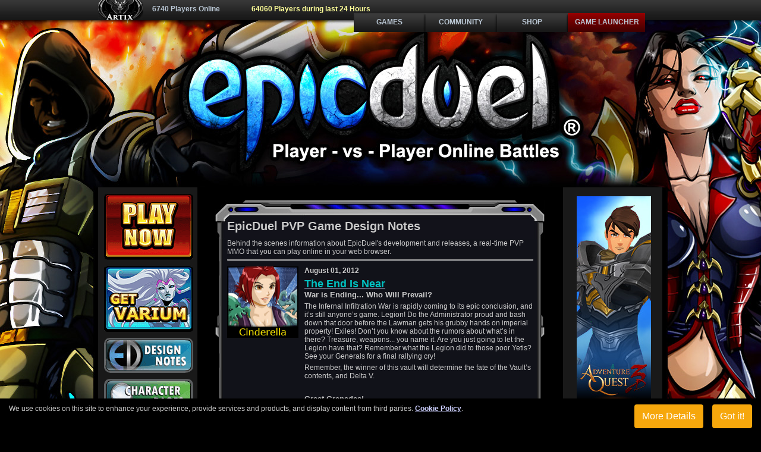

--- FILE ---
content_type: text/html
request_url: https://epicduel.artix.com/gamedesignnotes/tag/mechachillids
body_size: 10155
content:







<!DOCTYPE html PUBLIC "-//W3C//DTD XHTML 1.0 Transitional//EN" "http://www.w3.org/TR/xhtml1/DTD/xhtml1-transitional.dtd">
<html xmlns="http://www.w3.org/1999/xhtml">
<head>
<title>EpicDuel - Game Design Notes: Mechachillids</title>
<meta http-equiv="Content-Type" content="text/html; charset=utf-8" />
<meta name="description" content="Read exclusive, behind-the-scenes game development notes of our real-time online PVP MMORPG of EpicDuel." />
<meta name="keywords" content="MMORPG,free MMORPG,online PvP game,free RPG,pvp mmo,online multiplayer rpg game,internet role playering game,free oline rpg,massively multiplayer online role playing game,web mmo,browser mmo" />
<meta name="robots" content="index,follow" />
<link rel="shortcut icon" href="//epicduel.artix.com/images/favicon-epicduel.ico" />
<link href="/css/style-epicduel.css?version=00" media="all" rel="stylesheet" type="text/css"/>
<link href="/css/print-epicduel.css" media="print" rel="stylesheet" type="text/css"/>
</head>
<body>
<div class="site-wrap">
  <link href="/shared/m-battlebar/style-battlebar.css?version=launcher4" media="screen" rel="stylesheet" type="text/css" />
<link href="/shared/m-battlebar/gdpr.css?version=cookies" media="screen" rel="stylesheet" type="text/css" />

<div id="battlebar">
  <div class="wrap"> <a href="https://www.artix.com/"><img src="/shared/m-battlebar/images/ae-2014-logo.jpg" alt="Artix Entertainment" width="76" height="34" /></a>
  <h4>6740 Players Online
  
    <span style="margin-left:50px; color:#FFFF99;">64060 Players during last 24 Hours</span>
  
  </h4>
    <div class="bar">
        <ul id="battlenav" class="dropdown dropdown-horizontal">
          <li class="top"><a class="dir" href="https://www.artix.com/games/" target="_blank" onClick="recordOutboundLink(this, 'Outbound Links', 'Bar Game Links', 'PORTAL');">Games</a>
            <ul>
              <li class="allgames"><a href="https://www.artix.com/games/" target="_blank" onClick="recordOutboundLink(this, 'Outbound Links', 'Bar Game Links', 'PORTAL');">All Games / Mini Games</a></li>
              <li class="play-aqw"><a href="https://www.aq.com/" target="_blank" onClick="recordOutboundLink(this, 'Outbound Links', 'Bar Game Links', 'AQW');"><strong>AQWorlds </strong><br /> 
              <span class="smallText">Browser MMO</span></a></li>
              <li class="play-ed"><a href="https://epicduel.artix.com/?referer=ED_Artix" target="_blank" onClick="recordOutboundLink(this, 'Outbound Links', 'Bar Game Links', 'ED');"><strong>EpicDuel</strong><br />
              <span class="smallText">PvP MMO</span></a></li>
              <li class="play-df"><a href="https://www.dragonfable.com/" target="_blank" onClick="recordOutboundLink(this, 'Outbound Links', 'Bar Game Links', 'DF');"><strong>DragonFable</strong><br /> 
              <span class="smallText">Fantasy RPG</span></a></li>
              <li class="play-mq"><a href="https://www.mechquest.com/" target="_blank" onClick="recordOutboundLink(this, 'Outbound Links', 'Bar Game Links', 'MQ');"><strong>MechQuest</strong><br /> 
              <span class="smallText">Sci-Fi RPG</span></a></li>
              <li class="play-aq"><a href="https://www.battleon.com/" target="_blank" onClick="recordOutboundLink(this, 'Outbound Links', 'Bar Game Links', 'AQ');"><strong>AdventureQuest</strong><br /> 
              <span class="smallText">Fantasy RPG</span></a></li>
              <li class="play-os"><a href="https://oversoul.artix.com/" target="_blank" onClick="recordOutboundLink(this, 'Outbound Links', 'Bar Game Links', 'OS');"><strong>OverSoul</strong><br /> 
              <span class="smallText">MMORPG</span></a></li>
            </ul>
          </li>
          
          <li class="top"><a class="dir">Community</a>
            <ul>
              <li><a href="https://www.artix.com/" target="_blank">Artix's Game Notes</a></li>
              <li><a href="https://forums2.battleon.com/f/default.asp" target="_blank">Forums</a></li>
              <li><a href="https://www.facebook.com/ArtixEntertainment/" target="_blank">Facebook</a></li>
              <li><a href="https://www.twitter.com/artixkrieger/" target="_blank">Twitter</a></li>
              
              <li><a href="https://portal.battleon.com/help/">Help &amp; Support</a></li>
              
              <li><a href="https://portal.battleon.com/staff/" target="_blank">AE Team</a></li>
            </ul>
          </li>
          <li class="top"><a class="dir">Shop</a>
            <ul>
              
              <li class="shop-coins-ed"><a href="https://www.epicduel.com/varium.asp"><strong>Varium</strong><br /> 
              <span class="smallText">Get Varium</span></a></li>
                   
              
              <li class="shop-points"><a href="https://portal.battleon.com/store/points/"><strong>Artix Points</strong><br /> 
                <span class="smallText">Get Points</span></a></li>
              <li class="shop-heromart"><a href="https://www.heromart.com/"><strong>Heromart</strong><br /> 
                <span class="smallText">Real-Life Merchandise</span></a></li>
            </ul>
          </li>
          <li class="btn-aqred"><a class="dir" href="https://www.artix.com/downloads/artixlauncher?utm_source=BATTLEBAR&utm_medium=banner&utm_campaign=GameLauncher" target="_blank">Game Launcher</a></li>
        </ul>
     </div>
  </div>
</div>

<div id="cookie_directive_container" style="display: none">
  <div style="background-color:#000;bottom:0;margin-bottom:0;position:fixed;right:0;left:0;z-index:1030">
    <div id="cookie_accept" style="padding-top:10px"> <a id="btn_cookie_accept" class="btn btn-default pull-right" style="margin-right:15px">Got it!</a> <a style="margin:0 15px" href="//www.artix.com/policy-cookies" target="_blank" class="btn btn-default pull-right">More Details</a>
      <p class="text-muted copy" style="margin:0 15px;color:#ccc;"> We use cookies on this site to enhance your experience, provide services and products, and display content from third parties. <a href="//www.artix.com/policy-cookies" target="_blank">Cookie Policy</a>. </p>
    </div>
  </div>
</div>
<br />
<a class="homelink" href="http://epicduel.artix.com" title="EpicDuel Home"><span>EpicDuel Home</span></a>
<div class="menu-wrap">
    <div class="menu-content">
      <div align="center">
      	<a class="playnow" href="/play-now/"></a>
      	<a class="getVarium" href="/varium.asp"></a>
        <a class="designnotes" href="/gamedesignnotes/"></a>
        <a class="characterpage" href="/charpage.asp"></a>
      <div class="menu-epic"><span>EpicDuel</span></div>
      <ul>
        <li><a href="/">Home</a></li>
        <li><a href="/screenshots/">Screenshots</a> </li>
        <li><a href="/gamedesignnotes/">Design Notes</a></li>
        <li><a href="https://www.artix.com/policy-rules" target="_blank">Game Rules</a></li>
        <li><a href="http://forums2.battleon.com/f/tt.asp?forumid=295" target="_blank">EpicDuel Forums</a></li>
        <li><a href="/play-now/">Play Now!</a></li>
        <li><a href="http://epicduel.artix.com/play-now/default.asp?srcValue=2">Create Account</a></li>
      </ul>
      </div>
      <div class="menu-support"><span>Support</span></div>
      <ul>
        <li><a href="/dear-parents.asp">Dear Parents</a></li>
        <li><a target="_blank" href="https://support.artix.com/hc/en-us/categories/115001221967-EpicDuel">Support</a> </li>
        <li><a href="https://portal.battleon.com/account/lostpassword.asp">Lost Password</a></li>
        <li><a href="//www.artix.com/about/contact" target="_blank">Contact</a></li>
      </ul>
      <div class="menu-xtras"><span>Extras</span></div>
      <ul>
        <li><a href="https://www.heromart.com/" target="_blank">HeroMart</a></li>
        <li><a href="https://www.artixwallpapers.com/" target="_blank">AE Wallpapers</a></li>
        <li><a href="https://www.facebook.com/pages/EpicDuel/203024741796" target="_blank">Facebook</a></li>
      </ul>
      <div align="center">
        <a href="https://twitter.com/Titan_EpicDuel" target="_blank" class="follow-titan"></a>
        <a href="https://twitter.com/Nightwraith_ED" target="_blank" class="follow-nightwraith"></a>
        <a href="https://twitter.com/Charfade" target="_blank" class="follow-charfade"></a></div>
    </div>
  </div>

  <div class="content-wrap">
    <div class="box-top">
      <h1>EpicDuel PVP Game Design Notes</h1>
    </div>
    <div class="box-mid">
      <div class="box-content dns">
      Behind the scenes information about EpicDuel's development and releases, a real-time PVP MMO that you can play online in your web browser.
      <hr />
      <table width="100%" border="0" cellspacing="0" cellpadding="0">
        <tr><td valign="top"><a href="/gamedesignnotes/tag/cinderella"><img class="imgSpace" src="/images/icon/Cinderella_ED-DN_2011.jpg" alt="Cinderella" width="120" height="120" align="left" /></a></td><td valign="top"><p class='nomargin'><span class="date">August 01, 2012</span></p><a href="/gamedesignnotes/the-end-is-near-2020"><h2>The End Is Near</h2></a><p class="FreeForm"><strong style="font-size: small;">War is Ending... Who Will Prevail?</strong></p>
<p class="Body">The Infernal Infiltration War is rapidly coming to its epic conclusion, and it’s still anyone’s game. Legion! Do the Administrator proud and bash down that door before the Lawman gets his grubby hands on imperial property! Exiles! Don’t you know about the rumors about what’s in there? Treasure, weapons... you name it. Are you just going to let the Legion have that? Remember what the Legion did to those poor Yetis? See your Generals for a final rallying cry!</p>
<p class="Body">Remember, the winner of this vault will determine the fate of the Vault’s contents, and Delta V.</p>
<p class="Body"> </p>
<p class="Body"><span style="font-size: small;"><strong>Great Grenades!</strong></span></p>
<p class="Body">Everybody’s been asking about the grenades, and whether they will have Varium sellback after the War. We’ve decided that they’ll have credit-only sellback, so stockpiling the dropped grenades or grenades from the missions (remember, there are missions for FREE grenades) in the hope of getting Varium is not useful. Grenades are happiest when thrown!</p>
<p class="Body"> </p>
<p class="Body"><span style="font-size: small;"><strong>Clarifications/Corrections</strong></span></p>
<p class="Body">Some players were concerned about moderator participations, as I’m sure you’ve seen us playing in the War. Moderators are able to participate, but we must adhere to guidelines with regard to using grenades and war participation. As some players who’ve been partnered with me know, having a mod on your side is not a guarantee of success, and we don’t get grenades or drops at any greater frequency than you. Mods are also prohibited from being on the tops of the war boards.</p>
<p class="Body">Also, the credit-only mechachillid weapons were mistakenly tagged as seasonal rare, when they are in fact permanently rare. They will be getting one additional enhancement slot with the correction.</p>
<p class="Body"> </p>
<p class="Body"><span style="font-size: small;"><strong>Olympic Addendum</strong></span></p>
<p class="Body"><span style="font-size: small;"><strong><img src="https://cms.aq.com/ed/images/AchOlympics2012New.png" alt="2012 Olympics" /><br /></strong></span></p>
<p class="Body">We forgot to mention it in last week's Design Notes (it was in the patch notes), but we are currently offering a limited-time achievement to commemorate the 2012 Olympics in London.  It will be available until August 17th, which should be enough time to collect the 2012 Tokens necessary to claim it!</p>
<p class="Body"> </p>
<p class="Body"><span style="font-size: small;"><strong>Mechachillids? In MY AQW? It’s more likely than you think.</strong></span></p>
<p class="Body"><span style="font-size: small;"><strong><img src="http://www.aq.com/images/cms/EDMechaChill.png" alt="Roggark" width="350" height="300" /><br /></strong></span></p>
<p class="Body">One of the Mechachillid drones, <strong>Roggark</strong>, somehow found his way into Battleon looking for recruits to defend the Vaults! He’ll be selling some of the discarded exoskeletons to Lore’s denizens... but they can only be used on Lore. Funny thing about that. See the <a href="http://www.aq.com/gamedesignnotes/">AQW design notes</a> for more info!</p></p><p>Tags: <a href="/gamedesignnotes/tag/cinderella">Cinderella</a> <a href="/gamedesignnotes/tag/infernal-infiltration">Infernal Infiltration</a> <a href="/gamedesignnotes/tag/war">War</a> <a href="/gamedesignnotes/tag/aqw">AQW</a> <a href="/gamedesignnotes/tag/mechachillids">Mechachillids</a> <a href="/gamedesignnotes/tag/grenades">Grenades</a> <a href="/gamedesignnotes/tag/moderators">Moderators</a> </p></td><tr><td colspan="2"><hr /></td></tr><tr><td valign="top"><a href="/gamedesignnotes/tag/cinderella"><img class="imgSpace" src="/images/icon/Cinderella_ED-DN_2011.jpg" alt="Cinderella" width="120" height="120" align="left" /></a></td><td valign="top"><p class='nomargin'><span class="date">July 25, 2012</span></p><a href="/gamedesignnotes/three-doors-down-2005"><h2>Three Doors Down</h2></a><p class="FreeForm"><span style="font-size: small;"><strong>Go Legion, Go!</strong></span></p>
<p class="FreeForm">Congratulations to Administrator 7 and the Legion, who have prevailed to open the third Vault Door, and have exclusive access to the Vault Breaker III achievement along with the Magma Grenade. But, as they say, it ain’t over ‘til it’s over, and there’s still plenty of fight left to be had!  The resourceful Exiles have shown that they are capable of great things when rallied behind a common cause.  Could the Lawman be the charismatic, unifying leader they've been waiting for?</p>
<p class="FreeForm"> </p>
<p class="FreeForm"><span style="font-size: small;"><strong>The Final Vault Door</strong></span></p>
<p class="FreeForm">With the fall of the third Vault door, players will be fighting the fourth and Final Vault Door, the true entrance into the Delta Vault. You may have thought that the first three were a challenge, but this one is the real deal.</p>
<p class="FreeForm">This is for all the marbles (I lied, there are no marbles): the alignment that manages to power through this behemoth will be declared the winner, and determine the final outcome!</p>
<p class="FreeForm">What’s contained deep within the Delta Vaults? To find out, you’ll have to attack the door with all you’ve got. Grenades will continue to drop, and the new War mission chains (going in for real this time, and available from your alignment lieutenant: <strong>Ulysses </strong>for the Exiles and <strong>Valestra </strong>for the Legion) will go a way towards blasting down that door.</p>
<p class="FreeForm">In addition, we’ll be introducing a limited-quantity grenade for both alignments: the <strong>Om Nom Bomb</strong>! This rare grenade summons mechachillids to gnaw on the Vault door itself, then go boom!  These grenades will only be available from the Heavy Mechachillid outside the final door at will not be available through war drops!</p>
<p class="FreeForm"><img src="https://cms.aq.com/ed/images/OmNomBomb.png" alt="Om Nom Nom Nom!" width="150" height="151" /></p>
<p class="FreeForm">***To ensure that as many different players get to use the Om Nom Bomb as possible we will only be allowing players to purchase one bomb at a time. You can purchase more after using the item, but you can only have one in your inventory at a time!</p>
<p class="FreeForm">We'll also be adding new credit-only Mechachillid-based weapons for both Legion and Exile forces!  These weapons will not have any special skills, but will allow a wider range of players to own rare Infernal War weapons!</p>
<p class="FreeForm"><img src="https://cms.aq.com/ed/images/Mechaweapons_DNs.png" alt="Mechachillid Weapons!" width="350" height="233" /></p>
<p class="FreeForm">With all the new grenades and grenade drops, please keep in mind that there will not be another Vault.  Remaining grenades in your inventory after the war can be sold back to clear them out of your inventory, but there is absolutely no incentive to stockpile them.  Grenades are happiest when thrown.  Make your grenades happy and huck them at that blasted Vault!  </p>
<p class="FreeForm"> </p>
<p class="FreeForm"><span style="font-size: small;"><strong>Safety First!</strong></span></p>
<p class="FreeForm">I’ve been getting a lot of reports lately from players who have been scammed, many of whom gave their information to individuals on Facebook who claimed to be ArtixEntertainment staff. This is especially disheartening in light of the Account Safety Awareness contest. But, just a few reminders:</p>
<p class="FreeForm">ArtixEntertainment staff will NEVER ask for your password or other personal information. If someone claiming to be me or another staff member asks for your personal info, please report them.</p>
<p class="FreeForm">We will NOT conduct moderator searches via Facebook. When we are calling for moderators, we will announce in the games’ design notes. Probably the worst way to go about becoming a moderator is to contact one of us and say “Can I be mod?”; the best way is to make yourself stand out by being polite, constructive, and helpful. Also, players under the age of majority (that’s 18 in the US) will not be considered for moderator positions.</p>
<p class="FreeForm">You can contact us for more information about staff positions, but if you are looking for a position as development staff, be prepared to send a resume/CV, cover letter, and portfolio of relevant work (ie. programs you’ve written, examples of your art or animation, or a writing sample). Demanding a job saying “I should be staff because I have good ideas so hire me now” does not count as a cover letter.</p>
<p class="FreeForm">Anyone offering you a job at ArtixEntertainment in exchange for your personal information is trying to scam you.</p>
<p class="FreeForm">Thank you, and stay safe!</p>
<p class="FreeForm"> </p>
<p class="FreeForm"><span style="font-size: small;"><strong>And Now For Something Completely Different...</strong></span></p>
<p class="FreeForm">This fact portion is not about insects. Earlier I tweeted about something that made me inconsolably sad: squirrels do not remember their friends following hibernation. That statement comes from a 2010 study by Jill Mateo (“Self-referent phenotype matching and long-term maintenance of kin recognition”. Animal Behaviour. 80: 929-935) which was conducted on Belding’s ground squirrels (Urocitellus beldingi). These ground squirrels, native to the Western United States are extremely nepotistic and are considered a model system for studying kin recognition.</p>
<p class="FreeForm">In this study, baby squirrels were separated from their litter and raised by foster mothers in groups that were not biologically related. Following hibernation, squirrels were able to recognize their siblings, but not their foster brothers and sisters, suggesting that they are comparing the scent of newly-encountered squirrels to their own scent. They appeared to retain no memories of their fostermates following hibernation.</p>
<p class="FreeForm">This actually contradicts data from social insects, such as ants or wasps, who maintain long-term memory of nestmates following overwintering. So, the question is: would mechachillids aroused from hibernation remember you? </p></p><p>Tags: <a href="/gamedesignnotes/tag/cinderella">Cinderella</a> <a href="/gamedesignnotes/tag/cinderella">Cinderella</a> <a href="/gamedesignnotes/tag/marbles">marbles</a> <a href="/gamedesignnotes/tag/marbles">marbles</a> <a href="/gamedesignnotes/tag/war">War</a> <a href="/gamedesignnotes/tag/war">War</a> <a href="/gamedesignnotes/tag/infernal-infiltration">Infernal Infiltration</a> <a href="/gamedesignnotes/tag/infernal-infiltration">Infernal Infiltration</a> <a href="/gamedesignnotes/tag/bugs">Bugs</a> <a href="/gamedesignnotes/tag/bugs">Bugs</a> <a href="/gamedesignnotes/tag/grenades">Grenades</a> <a href="/gamedesignnotes/tag/grenades">Grenades</a> <a href="/gamedesignnotes/tag/weapons">Weapons</a> <a href="/gamedesignnotes/tag/weapons">Weapons</a> <a href="/gamedesignnotes/tag/mechachillids">Mechachillids</a> <a href="/gamedesignnotes/tag/mechachillids">Mechachillids</a> <a href="/gamedesignnotes/tag/marbles">marbles</a> <a href="/gamedesignnotes/tag/marbles">marbles</a> <a href="/gamedesignnotes/tag/war">War</a> <a href="/gamedesignnotes/tag/war">War</a> <a href="/gamedesignnotes/tag/infernal-infiltration">Infernal Infiltration</a> <a href="/gamedesignnotes/tag/infernal-infiltration">Infernal Infiltration</a> <a href="/gamedesignnotes/tag/bugs">Bugs</a> <a href="/gamedesignnotes/tag/bugs">Bugs</a> <a href="/gamedesignnotes/tag/grenades">Grenades</a> <a href="/gamedesignnotes/tag/grenades">Grenades</a> <a href="/gamedesignnotes/tag/weapons">Weapons</a> <a href="/gamedesignnotes/tag/weapons">Weapons</a> <a href="/gamedesignnotes/tag/mechachillids">Mechachillids</a> <a href="/gamedesignnotes/tag/mechachillids">Mechachillids</a> </p></td><tr><td colspan="2"><hr /></td></tr><tr><td valign="top"><a href="/gamedesignnotes/tag/cinderella"><img class="imgSpace" src="/images/icon/Cinderella_ED-DN_2011.jpg" alt="Cinderella" width="120" height="120" align="left" /></a></td><td valign="top"><p class='nomargin'><span class="date">May 16, 2012</span></p><a href="/gamedesignnotes/refined-tastes-1848"><h2>Refined Tastes</h2></a><p><span style="font-size: small;"><strong>Buzz! Buzz! Buzz!</strong></span></p>
<p>How are you enjoying your new Pyro Flies?  Be sure to keep them well fed from yummy enemy skills or they might carry you off instead!  Mechachillids (Kraggor's race) have been spotted emerging from burrows across Delta V which lead us to believe that there's something big happening in the old Varium mines.  The Mechachillids were built to dig, so maybe they've uncovered something extra nasty down there...something that should have stayed buried.</p>
<p> </p>
<p><span style="font-size: small;"><strong>New Stuffzorz!</strong></span></p>
<p><span style="font-size: small;"><strong><img src="https://cms.aq.com/ed/images/Tactical Battlegear DNs.png" alt="Tactical Battlegear" width="350" height="283" /><br /></strong></span></p>
<p><span>We’re adding another reward to the current selection of bonus items available with varium purchase: the <strong>Tactical Battlegear</strong> pack. This reward is worth 3 keys, and contains unique level 20 weapons, so it will be useful for those who have some experience in the game, but are still having trouble against those fully-armored level 25s!</span></p>
<p><span>Remember, all of our current promotional items will also be available, and you can use keys to unlock multiple rewards.  For example, you can use the 3 key package to unlock one 2 key reward and 1 single key reward, or select a 5 key package and chose a 3 key reward and a 2 key reward.</span></p>
<p> </p>
<p><span style="font-size: small;"><strong>Refined</strong></span></p>
<p><span>This week, we will be opening the Refinery under the Minetower.  Players already know about the Mechachillidae, but what other secrets are contained in the Refinery? And what about the mysterious Delta Vaults? </span></p>
<p><span>The Refinery and the areas beyond will be the setting for the upcoming <strong>Infernal Infiltration War.</strong></span></p>
<p><span>This war will also feature new mission types, such as missions that are completed by winning random 1v1, 2v2, or any random battle!</span></p>
<p> </p>
<p><span style="font-size: small;"><strong>Chemotaxis</strong></span></p>
<p><span>Chemotaxis is the process by which recognition proteins on cells recognize chemical signals. Many insects recognize chemical signals in the form of pheromones, such as aggregation, alarm, or signal pheromones, or to attract mates. Common in social insects is the formation of pheromone trails, such as those laid by ants, which are then followed by other members of the colony. </span></p>
<p><span>The Mechachillidae are also able to follow trails, such as those left by citizens’ personal teleportation devices. Which is why Kraggor is able to follow players so swiftly!</span></p>
<p><span> </span></p>
<p><span style="font-size: small;"><strong>Action!</strong></span></p>
<p>Artix and Sepulchure action figures are going on sale at <a href="http://www.heromart.com/">HeroMart</a> this Friday, and they should also be at a Toys ‘R' Us near you on May 23 (provided you live in the United States).  Keep an eye on <a href="http://artix.com/">Artix.com</a> for the lastest updates.</p>
<p> </p>
<p> </p>
<p><span style="font-size: small;"><strong>Intercepted!</strong></span></p>
<p>The following is a correspondence between Silas Auer and Paloma San Marco, Administrators of Fortune City districts 7 and 9 respectively.</p>
<p> </p>
<p class="Body" style="padding-left: 30px;">To Paloma San Marco, Administrator of Fortune City’s 9th District:</p>
<p class="Body" style="padding-left: 30px;"> </p>
<p class="Body" style="padding-left: 30px;">Paloma, I know you prefer communication to be high-tech, but I really can’t risk this letter being picked up by Her Excellency’s tech squad. I hope you understand. You’ve been a loyal friend and confidant ever since you were a Guard under my command fifteen years ago. I know I’m no longer your commanding officer, but I hope I can trade on that authority for a huge favor.</p>
<p class="Body" style="padding-left: 30px;">My informant in the old mine tower tells me that the man who’s taken control of that area, my old enemy John St. Alban, is planning on cracking open the Delta Vaults. You know the rumors as well as I do- if the Lawman gets his bloodied hands on whatever’s down there... well, I know the man as well as anyone. He’s the kind of man who’ll stab you in the back while convincing you that it was your idea to get stabbed in the first place!</p>
<p class="Body" style="padding-left: 30px;">I need to take care of this. The Lawman will die by my hands- this isn’t a job I trust to anyone else. All I’m asking of you is to make sure the scum who call District 7 their home manage not to kill each other in my absence. Or just kill each other a little. Her Excellency can’t find out that I’m shirking my administrative duties, not after what happened with Williamson. While I’m not acting against Her Excellency, I ain’t acting on her orders either.</p>
<p class="Body" style="padding-left: 30px;"> </p>
<p class="Body" style="padding-left: 30px;">Thank you, Paloma.</p>
<p class="Body" style="padding-left: 30px;"> </p>
<p class="Body" style="padding-left: 30px;">Silas</p>
<p class="Body" style="padding-left: 30px; text-align: center;">----------</p>
<p class="Body" style="padding-left: 30px;">To Silas Auer, Administrator of Fortune City’s 7th District</p>
<p class="Body" style="padding-left: 30px;"> </p>
<p class="Body" style="padding-left: 30px;">Silas, I built the watchdog systems. I concur, pen to paper is the perfect way to avoid detection.</p>
<p class="Body" style="padding-left: 30px;">I’m half-surprised that you didn’t try to get the old team back together for this. I know that Boothe would be itching for some warmer weather- although he probably likes the cold, being Krampus royalty and all. Neither Boothe nor Habuki are Alydriah’s favorites at this time, and I have not engaged in a true mission in far too long. My sword grows rusted on the shelf above my desk. I do not need to mention Lorenzo. Is Valestra involved?</p>
<p class="Body" style="padding-left: 30px;">Exercise caution, my friend, that you do not allow your anger to overtake you. Vengeance is sweet, but the fruit has a bitter rind. And Her Excellency may not see things through your eyes.</p>
<p class="Body" style="padding-left: 30px;"> </p>
<p class="Body" style="padding-left: 30px;">Peace.</p>
<p class="Body" style="padding-left: 30px;">-Paloma</p>
<p class="Body" style="padding-left: 30px; text-align: center;">----------</p>
<p class="Body" style="padding-left: 30px;">To Paloma San Marco</p>
<p class="Body" style="padding-left: 30px;"> </p>
<p class="Body" style="padding-left: 30px;">Valestra is joining me. St. Alban’s as responsible for her arm as he is for my face. I’ve got a few others with a bone to pick with the Lawman, including his oldest daughter. This is not your fight, Paloma.</p>
<p class="Body" style="padding-left: 30px;">Lorenzo. I don’t know who that kid in the train hub is, but he sure ain’t Lorenzo. One of mine put Lorenzo in the ground.</p>
<p class="Body" style="padding-left: 30px;">I really don’t see why we need to concern Her Excellency with this at all. She can’t see anyone doing anything to bring her down any, no matter what’s in there. Though I fear even for us if it’s something worthwhile to her.</p>
<p class="Body" style="padding-left: 30px;">Besides. You know how I feel about rules.</p>
<p class="Body" style="padding-left: 30px;"> </p>
<p class="Body" style="padding-left: 30px;">Yours-</p>
<p class="Body" style="padding-left: 30px;">Silas</p></p><p>Tags: <a href="/gamedesignnotes/tag/cinderella">Cinderella</a> <a href="/gamedesignnotes/tag/mechachillids">Mechachillids</a> <a href="/gamedesignnotes/tag/bugs">Bugs</a> <a href="/gamedesignnotes/tag/package">Package</a> <a href="/gamedesignnotes/tag/keys">Keys</a> <a href="/gamedesignnotes/tag/tactical">Tactical</a> <a href="/gamedesignnotes/tag/refinery">Refinery</a> <a href="/gamedesignnotes/tag/maps">maps</a> <a href="/gamedesignnotes/tag/action-figures">Action Figures</a> <a href="/gamedesignnotes/tag/heromart">HeroMart</a> <a href="/gamedesignnotes/tag/fortune-city">fortune city</a> <a href="/gamedesignnotes/tag/mines">Mines</a> </p></td><tr><td colspan="2"></td></tr>
        </table>
        <p>&nbsp;</p>
        <div>&nbsp;<a href="/archive/">EpicDuel Game Design Notes Archive</a></div>      </div>
    </div>
    <div class="box-bottom"></div>
  </div>
  <div class="menu-wrap">
  <div class="menu-content">
    <br />
    
  
	  <a target="_blank" href="//www.aq3d.com/?utm_source=ED_RtColumn&utm_medium=banner&utm_content=verticalbanner&utm_campaign=AQ3D_ArtixAd" title="AQ3D"><img src="/shared/images/network/AQ3D-Artix3D.jpg" alt="AdventureQuest 3D"/></a>
  
  
	<br /><br />

    <a target="_blank" href="https://dt1f.app.link/EpicDuel_Right_Sidebanner" title="BioBeasts"><img src="/shared/images/network/biobeasts-legacy-side.jpg" alt="BioBeasts"/></a>
	<br /><br />

    <div align="center">
		<a class="network-artix" target="_blank" href="//www.artix.com/?referer=ED_RtColumn" title="Artix.com"><span class="hidden">Read up on the latest news of Artix Entertainment</span></a>
		<a class="network-aqw" target="_blank" href="//www.aq.com/?referer=ED_RtColumn" title="Play AdventureQuest Worlds"><span class="hidden">Play AdventureQuest Worlds for Free</span></a>
		<a class="network-os" target="_blank" href="//oversoul.artix.com/?referer=ED_RtColumn" title="Play Oversoul"><span class="hidden">Play the New Oversoul PvP Cardgame for Free</span></a>
		<a class="network-mq" target="_blank" href="//www.mechquest.com/?referer=ED_RtColumn" title="MechQuest, Sci-Fi RPG"><span class="hidden">Play MechQuest, a Sci-Fi RPG</span></a>
    </div>
    <br /><br/>

    <!--
    <div class="menu-sponsor"><span>Sponsor</span></div>
    <br /><br/>
    -->

  </div>
  </div><div class="footer-wrap">
    <span class="smallerText">
        <a href="//www.artix.com/policy-privacy" target="_blank">Privacy Policy</a> |
        <a href="//www.artix.com/policy-privacy-ca" target="_blank">California Privacy Rights</a> |
        <a href="//www.artix.com/policy-terms" target="_blank">Terms of Service</a> |
        <a href="//www.artix.com/policy-cookies" target="_blank">Cookies Policy</a> |
        <a href="/epic-sitemap.asp">Site Map</a>
    </span>
    <p><span class="smallText">&copy; 2025 <a href="http://epicduel.artix.com/">Battleon EpicDuel, LLC</a>. All Rights Reserved.</span></p>
    <br />
</div>
<!-- Google tag (gtag.js) -->
<script async src="https://www.googletagmanager.com/gtag/js?id=G-YWV3KS6RR6"></script>
<script>
  window.dataLayer = window.dataLayer || [];
  function gtag(){dataLayer.push(arguments);}
  gtag('js', new Date());
  gtag('config', 'G-YWV3KS6RR6');
</script>

</div>
  
<script type="text/javascript" src="//ajax.googleapis.com/ajax/libs/jquery/2.2.0/jquery.min.js"></script>
<script type="text/javascript" src="//cdnjs.cloudflare.com/ajax/libs/jquery-cookie/1.4.1/jquery.cookie.min.js"></script> 
<script type="text/javascript" src="/shared/scripts/cookies.js" async defer></script> 
<script type="text/javascript" src="/shared/scripts/modal.js" async defer></script> 
<script>
		 window.onload = function(e){ 

			 if ($.cookie('pop') == null) {
				 $('#privacyNotice').modal('show');
				 $.cookie('pop', '7');
			}
		 }	
</script> 
</body>
</html>


--- FILE ---
content_type: text/css
request_url: https://epicduel.artix.com/css/style-epicduel.css?version=00
body_size: 1342
content:
@charset "utf-8";
/* CSS Document */

body {
	background: #000 url(/images/bg-site-epicduel1.jpg) center top no-repeat;
	margin: 0px;
	padding: 0px;
	font-family: arial;
	font-size: 12px;
	color: #cbcbcb;
}
.homelink {widht:720px; height:230px; display:block;outline:none;margin:52px auto 20px;text-decoration:none;}
.homelink span {visibility:hidden}
.site-wrap {
	width: 950px;
	margin: 0px auto 0px auto;
}
/*Menu*/
.menu-wrap, .content-wrap {
	display: block;
	float: left;
	margin: 20px 0px 0px 0px;
}
.menu-wrap {background-color: #191919;width: 167px;margin-top:-1px;padding-top:1px;}
.menu-content {
	text-align: center;
	margin-bottom: 10px;
	padding-left: 3px;
}
.menu-content ul {
	list-style: none;
	margin: 0px;
	padding: 0px;
}
.menu-content li {
	background: url(/images/icon/icon-bullet.gif) no-repeat;
	background-position: 0px 2px;
	display: block;
	width: 125px;
	height: 20px;
	text-align: left;
	padding-left: 15px;
	margin: 10px 15px 10px 20px;
}
.menu-content li a:link, .menu-content li a:visited {
	color: #cbcbcb;
	font-size: 12px;
	text-transform: uppercase;
	text-decoration: none;
}
.menu-content li:hover {background-color: #000;}
.menu-epic,.menu-support,.menu-xtras,.menu-sponsor {margin-top:10px;width:156px;height:44px;display:block;background:url(/images/ed-temp/sprite-epic-site.jpg) no-repeat;}
.menu-epic {background-position:-555px 0;}
.menu-support{background-position:-555px -44px;}
.menu-xtras {background-position:-711px 0;}
.menu-sponsor {background-position:-711px -44px;margin-bottom:10px;}
.menu-epic span,.menu-support span,.menu-xtras span,.menu-sponsor span {visibility:hidden}
.footer-wrap {
	clear: both;
	padding: 20px;
	text-align: center;
}
/* Content-Box */
.content-wrap {
	width: 555px;
	margin: 20px 20px 20px 20px;
	padding: 0px 10px 20px 10px;
}
.box-top, .box-bottom {width:555px;height:66px;display:block;background:url(/images/ed-temp/sprite-epic-site.jpg) 0 0 no-repeat;}
.box-bottom {background-position:0 -66px}
.box-mid {
	padding: 0px;
	width: 555px;
	display: block;
	background: url(/images/ed-temp/box-mid.png) repeat-y center;
}
.box-top h2 {
	margin: 0px;
	padding: 0px;
	font-size: 18px;
	font-weight: bold;
	padding: 35px 20px 0px 20px;
}
.box-top h1 {
	margin: 0px;
	padding: 0px;
	font-size: 20px;
	font-weight: bold;
	padding: 33px 20px 0px 20px;
}
.box-content {padding: 0px 20px 0px 20px;}
/* Links */
a img {border: none;}
a, a.active {
	font-weight: bold;
	color: #dddfff;
}
a:link, a.active:link {
	color: #cccfff;
}
a:visited, a.active:visited {
	color: #cccfff;
}
a:hover, a.active:hover {
	color: #e5e7ff;
	text-decoration: underline;
}
a:focus, a.active:focus {outline: none;}
.blueLink:link, .blueLink.active:link {
	text-decoration: underline;
	font-weight: bold;
	color: #01c3c3;
}
.blueLink:visited, .blueLink.active:visited {color: #01c3c3;}
.blueLink:hover, .blueLink.active:hover {
	color: #e5e7ff;
	text-decoration: underline;
}
.btnSprite, .playnow, .getVarium, .designnotes, .characterpage, .follow-titan, .follow-nightwraith, .follow-charfade, .follow-cinderella, .follow-rabblefroth
{background:url(/images/buttons/sprite-epic-buttons.png) no-repeat;}
.playnow, .getVarium {
	background-position:0 0;
	display: block;
	width: 150px;
	height: 111px;
	margin-top:10px;
}
.playnow:hover {background-position: -149px 0}
.getVarium {background-position:-297px 0}
.getVarium:hover {background-position: -445px 0;}
.designnotes, .characterpage {
	background-position:0 -111px;
	display: block;
	width: 150px;
	height: 59px;
	margin-top:10px;
}
.designnotes:hover {background-position:-150px -111px;}
.characterpage {background-position:-300px -111px}
.characterpage:hover {background-position:-449px -111px;}
.follow-titan, .follow-nightwraith, .follow-charfade, .follow-cinderella, .follow-rabblefroth {
	display: block;
	width: 150px;
	height: 68px;
	margin-top:10px;
}
.follow-titan {background-position:0 -170px;}
.follow-titan:hover {background-position:-150px -170px;}
.follow-nightwraith {background-position:-300px -170px}
.follow-nightwraith:hover {background-position:-450px -170px}
.follow-charfade {background-position:-600px -170px;}
.follow-charfade:hover {background-position:-750px -170px;}
.follow-cinderella {background-position:-600px -102px}
.follow-cinderella:hover {background-position:-750px -102px}
.follow-rabblefroth {background-position:-600px -35px}
.follow-rabblefroth:hover {background-position:-750px -35px}

/* Text Styles */
h1, h2, h3, h4 {margin: 0px; padding: 0px;}
h3 {color: #01c3c3;}
h2 a:link, h2 a:visited, h2 a:active {text-decoration: none!important; color: #000000!important;} 
.blueText {color: #0066FF;}
.grayText { color: #999999}
.goldBold {
	color: #ffce1a;
	font-weight: bold;
}
.smallText {font-size: 10px;}
.date {font-size: 12px; font-weight: bold; margin: 0px; padding: 0px}
.dns a:link, .dns a:visted {margin: 0px; padding: 0px;}
.dns p {margin: 0px auto 5px auto;}
.dns h2 {margin: 0px!important; padding: 0px!important; color:#01c3c3;}
.dns hr {margin-bottom: 10px;}

.imgSpace {padding: 0px 10px 10px 0px;}
/*network*/
span.hidden {visibility:hidden}
.network-os, .network-aq, .network-artix, .network-df, .network-ed, .network-mq, .network-aqw{
background: url(/shared/images/network/sprites-artixnetwork.jpg) no-repeat;
width:125px;
height:140px;
display:block;
margin-bottom:10px;
}

.network-artix{background-position: 0 0;}
.network-ed{background-position: -125px 0;}
.network-df{background:url(/shared/images/network/df-artix-network.jpg) no-repeat;}
.network-mq{background-position: -375px 0;}
.network-aq{background-position: -500px 0;}
.network-os{background-position: -625px 0;}
.network-aqw{background-position: -750px 0;}

--- FILE ---
content_type: text/css
request_url: https://epicduel.artix.com/shared/m-battlebar/style-battlebar.css?version=launcher4
body_size: 1303
content:
@charset "UTF-8";ul.dropdown{font:700 12px Arial,Helvetica,sans-serif}ul.dropdown li.top{color:#bbc8d5;background:url(/shared/m-battlebar/images/bg-menu.png) top center no-repeat;width:120px;height:32px}ul.dropdown li.hover,ul.dropdown li:hover{background-position:0 -36px}ul.dropdown a:active,ul.dropdown a:hover,ul.dropdown a:link,ul.dropdown a:visited{color:#bbc8d5}ul.dropdown ul{color:#000;font-size:11px;font-weight:400}ul.dropdown ul li{color:#000;text-align:left;text-transform:capitalize;width:130px;background:url(/shared/m-battlebar/images/bg-battlebar.png) top center repeat-x;border:1px solid #000}ul.dropdown ul li.hover,ul.dropdown ul li:hover{background-color:#000}ul.dropdown ul li.empty{padding:8px 12px 12px 7px!important;font-weight:700}ul.dropdown ul a:active,ul.dropdown ul a:hover,ul.dropdown ul a:link,ul.dropdown ul a:visited{color:#bbc8d5;font-weight:400}ul.dropdown ul ul{display:none}ul.dropdown .dir{color:#bbc8d5;padding-right:12px;text-decoration:none}#battlenav{width:520px}ul.dropdown-horizontal ul .dir{padding-right:15px}ul.dropdown li a{display:block;padding:8px 12px;text-decoration:none}ul.dropdown li.dir{padding:0 20px 7px 12px}ul.dropdown ul li.dir{padding-right:15px}ul.dropdown li{text-align:center;text-transform:uppercase}ul.dropdown li img{border:none;padding-right:5px}ul.dropdown ul a{text-decoration:none}ul.dropdown,ul.dropdown li,ul.dropdown ul{list-style:none;margin:0;padding:0}ul.dropdown{position:relative;z-index:597;float:left}ul.dropdown li{float:left;line-height:1.3em;vertical-align:middle}ul.dropdown li.hover,ul.dropdown li:hover{position:relative;z-index:599;cursor:default}ul.dropdown ul{visibility:hidden;position:absolute;top:100%;left:0;z-index:598;width:100%}ul.dropdown ul li{float:none}ul.dropdown ul ul{top:1px;left:99%}ul.dropdown li:hover>ul{visibility:visible}ul.dropdown li.rtl ul{top:100%;right:0;left:auto}ul.dropdown li.rtl ul ul{top:1px;right:99%;left:auto}a img{border:none}#battlebar{background:url(/shared/m-battlebar/images/bg-battlebar.png) bottom center repeat-x;width:100%;height:40px;margin:0;position:absolute!important;top:0!important;left:0!important;z-index:10}#battlebar .wrap{width:950px;position:absolute;top:0;left:50%;margin-left:-475px}#battlebar .wrap .bar{float:right;color:#bbc8d5;font-size:10px;margin:0}#battlebar .wrap h4{float:left;margin:8px 10px 0 15px;font-size:12px;color:#bbc8d5}#battlebar img{float:left}li.play-aq,li.play-aqw,li.play-df,li.play-ed,li.play-hs,li.play-mq,li.play-os,li.play-pvp,li.shop-coins-aq,li.shop-coins-aqw,li.shop-coins-df,li.shop-coins-ed,li.shop-coins-mq,li.shop-coins-os,li.shop-heromart,li.shop-points,li.shop-upgrade-aq,li.shop-upgrade-aqw,li.shop-upgrade-df,li.shop-upgrade-mq{width:200px!important;height:36px!important;padding:0 0 20px!important;display:block!important;border:1px solid #000;border-bottom:1px solid #333}li.play-aq{background:url(/shared/m-battlebar/images/sprites.jpg) no-repeat!important}li.play-aqw{background:url(/shared/m-battlebar/images/sprites.jpg) 0 -112px no-repeat!important}li.play-df{background:url(/shared/m-battlebar/images/sprites.jpg) 0 -168px no-repeat!important}li.play-mq{background:url(/shared/m-battlebar/images/sprites.jpg) 0 -392px no-repeat!important}li.play-ed{background:url(/shared/m-battlebar/images/sprites.jpg) 0 -280px no-repeat!important}li.play-hs{background:url(/shared/m-battlebar/images/sprites.jpg) 0 -336px no-repeat!important}li.play-pvp{background:url(/shared/m-battlebar/images/sprites.jpg) 0 -504px no-repeat!important}li.play-os{background:url(/shared/m-battlebar/images/sprites.jpg) 0 -448px no-repeat!important}li.shop-points{background:url(/shared/m-battlebar/images/sprites.jpg) 0 -952px no-repeat!important}li.shop-heromart{background:url(/shared/m-battlebar/images/sprites.jpg) 0 -896px no-repeat!important}li.shop-upgrade-aqw{background:url(/shared/m-battlebar/images/sprites.jpg) 0 -1064px no-repeat!important}li.shop-coins-aqw{background:url(/shared/m-battlebar/images/sprites.jpg) 0 -616px no-repeat!important}li.shop-coins-ed{background:url(/shared/m-battlebar/images/sprites.jpg) 0 -728px no-repeat!important}li.shop-upgrade-df{background:url(/shared/m-battlebar/images/sprites.jpg) 0 -1120px no-repeat!important}li.shop-coins-df{background:url(/shared/m-battlebar/images/sprites.jpg) 0 -672px no-repeat!important}li.shop-upgrade-mq{background:url(/shared/m-battlebar/images/sprites.jpg) 0 -1176px no-repeat!important}li.shop-coins-mq{background:url(/shared/m-battlebar/images/sprites.jpg) 0 -784px no-repeat!important}li.shop-upgrade-aq{background:url(/shared/m-battlebar/images/sprites.jpg) 0 -1008px no-repeat!important}li.shop-coins-aq{background:url(/shared/m-battlebar/images/sprites.jpg) 0 -560px no-repeat!important}li.shop-coins-os{background:url(/shared/m-battlebar/images/sprites.jpg) 0 -840px no-repeat!important}li.play-aq a,li.play-aqw a,li.play-df a,li.play-ed a,li.play-hs a,li.play-mq a,li.play-os a,li.play-pvp a,li.shop-coins-aq a,li.shop-coins-aqw a,li.shop-coins-df a,li.shop-coins-ed a,li.shop-coins-mq a,li.shop-coins-os a,li.shop-heromart a,li.shop-points a,li.shop-upgrade-aq a,li.shop-upgrade-aqw a,li.shop-upgrade-df a,li.shop-upgrade-mq a{font-size:12px;text-align:right}li.play-aq a:hover,li.play-aqw a:hover,li.play-df a:hover,li.play-ed a:hover,li.play-hs a:hover,li.play-mq a:hover,li.play-os a:hover,li.play-pvp a:hover,li.shop-coins-aq a:hover,li.shop-coins-aqw a:hover,li.shop-coins-df a:hover,li.shop-coins-ed a:hover,li.shop-coins-mq a:hover,li.shop-coins-os a:hover,li.shop-heromart a:hover,li.shop-points a:hover,li.shop-upgrade-aq a:hover,li.shop-upgrade-aqw a:hover,li.shop-upgrade-df a:hover,li.shop-upgrade-mq a:hover{color:#09c!important;height:46px!important}.smallText{color:#999;font-size:10px}li.allgames{width:200px!important}.resetWidth{width:auto!important}.btn-aqred{white-space: nowrap;height: 32px;width:130px!important;color:#fff !important;border-color:#b21701;background:#970000;background:-moz-linear-gradient(top, #970000 0%, #3F0000 100%);background:-webkit-gradient(linear, left top, left bottom, color-stop(0%, #970000), color-stop(100%, #3F0000));background:-webkit-linear-gradient(top, #970000 0%, #3F0000 100%);background:-o-linear-gradient(top, #970000 0%, #3F0000 100%);background:-ms-linear-gradient(top, #970000 0%, #3F0000 100%);background:linear-gradient(to bottom, #970000 0%, #3F0000 100%);filter:progid:DXImageTransform.Microsoft.gradient( startColorstr='$startColor', endColorstr='$endColor',GradientType=0 )}.btn-aqred:hover{color:#fff !important;text-shadow:2px 2px 5px #222;background:#CB0000;background:-moz-linear-gradient(top, #CB0000 0%, #500 100%);background:-webkit-gradient(linear, left top, left bottom, color-stop(0%, #CB0000), color-stop(100%, #500));background:-webkit-linear-gradient(top, #CB0000 0%, #500 100%);background:-o-linear-gradient(top, #CB0000 0%, #500 100%);background:-ms-linear-gradient(top, #CB0000 0%, #500 100%);background:linear-gradient(to bottom, #CB0000 0%, #500 100%);filter:progid:DXImageTransform.Microsoft.gradient( startColorstr='$startColor', endColorstr='$endColor',GradientType=0 )}

--- FILE ---
content_type: text/css
request_url: https://epicduel.artix.com/shared/m-battlebar/gdpr.css?version=cookies
body_size: 423
content:
.nav::after, .navbar::after, .navbar-header::after, .navbar-collapse::after, .panel-body::after, .modal-header::after, .modal-footer::after {
	clear: both;
}
.nav::before, .nav::after, .navbar::before, .navbar::after, .navbar-header::before, .navbar-header::after, .navbar-collapse::before, .navbar-collapse::after, .panel-body::before, .panel-body::after, .modal-header::before, .modal-header::after, .modal-footer::before, .modal-footer::after {
	content: " ";
	display: table;
}
::before, ::after {
	-webkit-box-sizing: border-box;
	-moz-box-sizing: border-box;
	box-sizing: border-box;
}
.navmenu-default, .navbar-default, .navbar-offcanvas {
	border-color: #303843;
	background-color: #111;
}
.navbar {
	margin-bottom: 0;
	min-height: 60px;
	border: 1px solid transparent;
	display: block;
}
.navbar-fixed-bottom {
	bottom: 0;
	margin-bottom: 0;
	border-width: 1px 0 0;
	position: fixed;
	right: 0;
	left: 0;
	z-index: 1030;
}
.marginsides-15 {
	margin-left: 15px !important;
	margin-right: 15px !important;
}
.pull-right {
	float: right !important;
}
.btn-default {
	color: #fff!important;
	background-color: #f6a70c;
	border-color: #d69108;
	text-decoration: none!important;
}
.btn {
	display: inline-block;
	margin-bottom: 0;
	font-weight: normal;
	text-align: center;
	vertical-align: middle;
	-ms-touch-action: manipulation;
	touch-action: manipulation;
	cursor: pointer;
	background-image: none;
	border: 1px solid transparent;
	white-space: nowrap;
	padding: 6px 12px;
	font-size: 16px;
	line-height: 1.625;
	border-radius: 4px;
	-webkit-user-select: none;
	-moz-user-select: none;
	-ms-user-select: none;
	user-select: none;
}
.navmenu-default a:hover, .navbar-default a:hover {
	text-shadow: 0px 1px 2px rgba(0, 0, 0, 0.8);
}
.btn-default:hover {
	color: #fff;
	background-color: #c88707;
	border-color: #9b6906;
}
.btn:hover, .btn:focus, .btn.focus {
	text-decoration: none;
}
.text-muted {
	color: #777;
}
.text-center {
	text-align: center;
}


--- FILE ---
content_type: text/css
request_url: https://epicduel.artix.com/css/print-epicduel.css
body_size: 1215
content:
@charset "utf-8";
/* CSS Document */

body {
	background-color:#FFF;
	background-image:none;
	margin: 0px;
	padding: 0px;
	font-family: arial;
	font-size: 12px;
	color: #000;
}
.homelink {widht:720px; height:230px; display:block;outline:none;margin:52px auto 20px;text-decoration:none;}
.homelink span {visibility:visible}
.site-wrap {
	width: 950px;
	margin: 0px auto 0px auto;
}
/*Menu*/
.menu-wrap, .content-wrap {
	display: block;
	float: left;
	margin: 20px 0px 0px 0px;
}
.menu-wrap {background-color:#FFF; border:1px solid #191919; width:167px;margin-top:-1px;padding-top:1px;}
.menu-content {
	text-align: center;
	margin-bottom: 10px;
	padding-left: 3px;
}
.menu-content ul {
	list-style: none;
	margin: 0px;
	padding: 0px;
}
.menu-content li {
	background: url(/images/icon/icon-bullet.gif) no-repeat;
	background-position: 0px 2px;
	display: block;
	width: 125px;
	height: 20px;
	text-align: left;
	padding-left: 15px;
	margin: 10px 15px 10px 20px;
}
.menu-content li a:link, .menu-content li a:visited {
	color: #cbcbcb;
	font-size: 12px;
	text-transform: uppercase;
	text-decoration: none;
}
.menu-epic,.menu-support,.menu-xtras,.menu-sponsor {margin-top:10px;width:156px;height:44px;display:block;background-image:none;}
.menu-epic span,.menu-support span,.menu-xtras span,.menu-sponsor span {visibility:visible}
.footer-wrap {
	clear: both;
	padding: 20px;
	text-align: center;
}
/* Content-Box */
.content-wrap {
	width: 555px;
	margin: 20px 20px 20px 20px;
	padding: 0px 10px 20px 10px;
}
.box-mid {
	padding: 0px;
	width: 555px;
	display: block;
	background-image:none;
}
.box-top h2 {
	margin: 0px;
	padding: 0px;
	font-size: 18px;
	font-weight: bold;
	padding: 35px 20px 0px 20px;
}
.box-top h1 {
	margin: 0px;
	padding: 0px;
	font-size: 20px;
	font-weight: bold;
	padding: 33px 20px 0px 20px;
}
.box-content {padding: 0px 20px 0px 20px;}
/* Links */
a img {border: none;}
a, a.active {
	font-weight: bold;
	color: #dddfff;
}
a:link, a.active:link {
	color: #cccfff;
}
a:visited, a.active:visited {
	color: #cccfff;
}
a:hover, a.active:hover {
	color: #e5e7ff;
	text-decoration: underline;
}
a:focus, a.active:focus {outline: none;}
.blueLink:link, .blueLink.active:link {
	text-decoration: underline;
	font-weight: bold;
	color: #01c3c3;
}
.blueLink:visited, .blueLink.active:visited {color: #01c3c3;}
.blueLink:hover, .blueLink.active:hover {
	color: #e5e7ff;
	text-decoration: underline;
}
.btnSprite, .playnow, .getVarium, .designnotes, .characterpage, .follow-titan, .follow-nightwraith, .follow-charfade, .follow-cinderella, .follow-rabblefroth
{background:url(/images/buttons/sprite-epic-buttons.png) no-repeat;}
.playnow, .getVarium {
	background-position:0 0;
	display: block;
	width: 150px;
	height: 111px;
	margin-top:10px;
}
.playnow:hover {background-position: -149px 0}
.getVarium {background-position:-297px 0}
.getVarium:hover {background-position: -445px 0;}
.designnotes, .characterpage {
	background-position:0 -111px;
	display: block;
	width: 150px;
	height: 59px;
	margin-top:10px;
}
.designnotes:hover {background-position:-150px -111px;}
.characterpage {background-position:-300px -111px}
.characterpage:hover {background-position:-449px -111px;}
.follow-titan, .follow-nightwraith, .follow-charfade, .follow-cinderella, .follow-rabblefroth {
	display: block;
	width: 150px;
	height: 68px;
	margin-top:10px;
}
.follow-titan {background-position:0 -170px;}
.follow-titan:hover {background-position:-150px -170px;}
.follow-nightwraith {background-position:-300px -170px}
.follow-nightwraith:hover {background-position:-450px -170px}
.follow-charfade {background-position:-600px -170px;}
.follow-charfade:hover {background-position:-750px -170px;}
.follow-cinderella {background-position:-600px -102px}
.follow-cinderella:hover {background-position:-750px -102px}
.follow-rabblefroth {background-position:-600px -35px}
.follow-rabblefroth:hover {background-position:-750px -35px}

/* Text Styles */
h1, h2, h3, h4 {margin: 0px; padding: 0px;}
h3 {color: #01c3c3;}
h2 a:link, h2 a:visited, h2 a:active {text-decoration: none!important; color: #000000!important;} 
.blueText {color: #0066FF;}
.grayText { color: #999999}
.goldBold {
	color: #ffce1a;
	font-weight: bold;
}
.smallText {font-size: 10px;}
.date {font-size: 12px; font-weight: bold; margin: 0px; padding: 0px}
.dns a:link, .dns a:visted {margin: 0px; padding: 0px;}
.dns p {margin: 0px auto 5px auto;}
.dns h2 {margin: 0px!important; padding: 0px!important; color:#01c3c3;}
.dns hr {margin-bottom: 10px;}

.imgSpace {padding: 0px 10px 10px 0px;}
/*network*/
span.hidden {visibility:hidden}
.network-os, .network-aq, .network-artix, .network-df, .network-ed, .network-mq, .network-aqw{
background: url(/shared/images/network/sprites-artixnetwork.jpg) no-repeat;
width:125px;
height:140px;
display:block;
margin-bottom:10px;
}
.network-artix{background-position: 0 0;}
.network-ed{background-position: -125px 0;}
.network-df{background-position: -250px 0;}
.network-mq{background-position: -375px 0;}
.network-aq{background-position: -500px 0;}
.network-os{background-position: -625px 0;}
.network-aqw{background-position: -750px 0;}